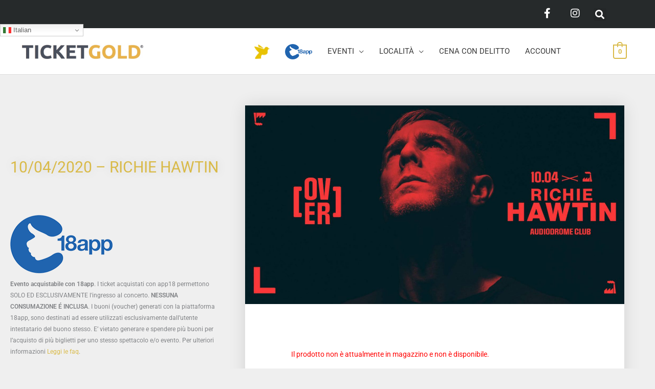

--- FILE ---
content_type: text/css
request_url: https://www.ticketgold.it/wp-content/uploads/elementor/css/post-17886.css?ver=1769468245
body_size: 1187
content:
.elementor-17886 .elementor-element.elementor-element-56d8ee96 > .elementor-container > .elementor-column > .elementor-widget-wrap{align-content:center;align-items:center;}.elementor-17886 .elementor-element.elementor-element-56d8ee96{padding:60px 20px 60px 20px;}.elementor-17886 .elementor-element.elementor-element-c289279 > .elementor-element-populated{padding:0px 40px 0px 0px;}.elementor-widget-woocommerce-product-title .elementor-heading-title{font-family:var( --e-global-typography-primary-font-family ), Sans-serif;font-weight:var( --e-global-typography-primary-font-weight );color:var( --e-global-color-primary );}.elementor-17886 .elementor-element.elementor-element-12aa0bb{text-align:start;}.elementor-17886 .elementor-element.elementor-element-12aa0bb .elementor-heading-title{font-weight:400;text-transform:capitalize;text-shadow:0px 0px 20px rgba(0,0,0,0.13);}.woocommerce .elementor-widget-woocommerce-product-price .price{color:var( --e-global-color-primary );font-family:var( --e-global-typography-primary-font-family ), Sans-serif;font-weight:var( --e-global-typography-primary-font-weight );}.elementor-17886 .elementor-element.elementor-element-528edf6 > .elementor-widget-container{padding:8px 8px 8px 8px;}.elementor-17886 .elementor-element.elementor-element-528edf6{text-align:start;}.woocommerce .elementor-17886 .elementor-element.elementor-element-528edf6 .price{color:#000000;font-size:22px;font-weight:300;text-transform:none;letter-spacing:5.4px;}.woocommerce .elementor-17886 .elementor-element.elementor-element-528edf6 .price ins{color:#0c0c0c;font-size:24px;font-weight:200;}body:not(.rtl) .elementor-17886 .elementor-element.elementor-element-528edf6:not(.elementor-product-price-block-yes) del{margin-right:0px;}body.rtl .elementor-17886 .elementor-element.elementor-element-528edf6:not(.elementor-product-price-block-yes) del{margin-left:0px;}.elementor-17886 .elementor-element.elementor-element-528edf6.elementor-product-price-block-yes del{margin-bottom:0px;}.elementor-17886 .elementor-element.elementor-element-9d68df9 > .elementor-widget-container{padding:0px 0px 0px 0px;}.elementor-17886 .elementor-element.elementor-element-9d68df9{text-align:start;}.woocommerce .elementor-17886 .elementor-element.elementor-element-9d68df9 .woocommerce-product-details__short-description{font-size:16px;font-weight:200;}.elementor-17886 .elementor-element.elementor-element-3f14169d:not(.elementor-motion-effects-element-type-background) > .elementor-widget-wrap, .elementor-17886 .elementor-element.elementor-element-3f14169d > .elementor-widget-wrap > .elementor-motion-effects-container > .elementor-motion-effects-layer{background-color:#ffffff;}.elementor-bc-flex-widget .elementor-17886 .elementor-element.elementor-element-3f14169d.elementor-column .elementor-widget-wrap{align-items:center;}.elementor-17886 .elementor-element.elementor-element-3f14169d.elementor-column.elementor-element[data-element_type="column"] > .elementor-widget-wrap.elementor-element-populated{align-content:center;align-items:center;}.elementor-17886 .elementor-element.elementor-element-3f14169d > .elementor-widget-wrap > .elementor-widget:not(.elementor-widget__width-auto):not(.elementor-widget__width-initial):not(:last-child):not(.elementor-absolute){margin-block-end:0px;}.elementor-17886 .elementor-element.elementor-element-3f14169d > .elementor-element-populated{box-shadow:0px 0px 30px 0px rgba(0,0,0,0.12);transition:background 0.3s, border 0.3s, border-radius 0.3s, box-shadow 0.3s;margin:0px 0px 0px 0px;--e-column-margin-right:0px;--e-column-margin-left:0px;padding:0px 0px 0px 0px;}.elementor-17886 .elementor-element.elementor-element-3f14169d > .elementor-element-populated > .elementor-background-overlay{transition:background 0.3s, border-radius 0.3s, opacity 0.3s;}.elementor-widget-image .widget-image-caption{color:var( --e-global-color-text );font-family:var( --e-global-typography-text-font-family ), Sans-serif;font-weight:var( --e-global-typography-text-font-weight );}.elementor-17886 .elementor-element.elementor-element-eff4d7d{margin-top:0px;margin-bottom:0px;padding:80px 80px 80px 80px;}.elementor-widget-woocommerce-product-add-to-cart .added_to_cart{font-family:var( --e-global-typography-accent-font-family ), Sans-serif;font-weight:var( --e-global-typography-accent-font-weight );}.elementor-17886 .elementor-element.elementor-element-3685da66 > .elementor-widget-container{margin:0% 0% 0% 0%;}.elementor-17886 .elementor-element.elementor-element-3685da66 .cart button, .elementor-17886 .elementor-element.elementor-element-3685da66 .cart .button{text-transform:none;border-style:solid;border-width:1px 1px 1px 1px;border-radius:0px 50px 50px 0px;padding:14px 020px 14px 20px;color:#ffffff;background-color:#d9ba48;border-color:#d9ba48;transition:all 0.2s;}.elementor-17886 .elementor-element.elementor-element-3685da66 .cart button:hover, .elementor-17886 .elementor-element.elementor-element-3685da66 .cart .button:hover{color:#ffffff;background-color:#d8aa04;border-color:#d8aa04;}.elementor-17886 .elementor-element.elementor-element-3685da66{--button-spacing:0px;}.elementor-17886 .elementor-element.elementor-element-3685da66 .quantity .qty{border-radius:50px 00px 0px 50px;color:#000000;background-color:#ffffff;border-color:#000000;transition:all 0.2s;}.elementor-17886 .elementor-element.elementor-element-3685da66 .quantity .qty:focus{color:#000000;}.woocommerce .elementor-17886 .elementor-element.elementor-element-3685da66 form.cart .variations{margin-bottom:8px;}.woocommerce .elementor-17886 .elementor-element.elementor-element-3685da66 form.cart table.variations td.value select, .woocommerce .elementor-17886 .elementor-element.elementor-element-3685da66 form.cart table.variations td.value:before{border-radius:0px;}.elementor-17886 .elementor-element.elementor-element-b00274c:not(.elementor-motion-effects-element-type-background), .elementor-17886 .elementor-element.elementor-element-b00274c > .elementor-motion-effects-container > .elementor-motion-effects-layer{background-color:#ffffff;}.elementor-17886 .elementor-element.elementor-element-b00274c{transition:background 0.3s, border 0.3s, border-radius 0.3s, box-shadow 0.3s;margin-top:0px;margin-bottom:0px;padding:40px 20px 40px 20px;}.elementor-17886 .elementor-element.elementor-element-b00274c > .elementor-background-overlay{transition:background 0.3s, border-radius 0.3s, opacity 0.3s;}.elementor-widget-heading .elementor-heading-title{font-family:var( --e-global-typography-primary-font-family ), Sans-serif;font-weight:var( --e-global-typography-primary-font-weight );color:var( --e-global-color-primary );}.elementor-17886 .elementor-element.elementor-element-f5c94f5{text-align:start;}.elementor-17886 .elementor-element.elementor-element-f5c94f5 .elementor-heading-title{font-weight:400;text-transform:capitalize;text-shadow:0px 0px 20px rgba(0,0,0,0.13);}@media(max-width:1024px){.elementor-17886 .elementor-element.elementor-element-56d8ee96{margin-top:0px;margin-bottom:0px;padding:3% 3% 3% 3%;}.elementor-17886 .elementor-element.elementor-element-c289279 > .elementor-element-populated{padding:0px 0px 0px 0px;}.elementor-17886 .elementor-element.elementor-element-3f14169d > .elementor-element-populated{margin:0px 0px 30px 0px;--e-column-margin-right:0px;--e-column-margin-left:0px;padding:0px 0px 0px 0px;}}@media(max-width:767px){.elementor-17886 .elementor-element.elementor-element-56d8ee96{padding:10% 5% 10% 5%;}.elementor-17886 .elementor-element.elementor-element-12aa0bb{text-align:center;}.elementor-17886 .elementor-element.elementor-element-12aa0bb .elementor-heading-title{font-size:21px;line-height:1.1em;}.elementor-17886 .elementor-element.elementor-element-528edf6{text-align:center;}.elementor-17886 .elementor-element.elementor-element-9d68df9 > .elementor-widget-container{margin:0px 0px -30px 0px;}.elementor-17886 .elementor-element.elementor-element-9d68df9{text-align:justify;}.elementor-17886 .elementor-element.elementor-element-3f14169d > .elementor-element-populated{margin:0px 0px 30px 0px;--e-column-margin-right:0px;--e-column-margin-left:0px;padding:0px 0px 0px 0px;}.elementor-17886 .elementor-element.elementor-element-eff4d7d{padding:30px 30px 30px 30px;}.elementor-17886 .elementor-element.elementor-element-3685da66 > .elementor-widget-container{margin:0px 0px 0px 0px;padding:0px 0px 0px 0px;}.elementor-17886 .elementor-element.elementor-element-252d2ba > .elementor-element-populated{padding:0px 0px 0px 0px;}.elementor-17886 .elementor-element.elementor-element-f5c94f5{text-align:center;}.elementor-17886 .elementor-element.elementor-element-f5c94f5 .elementor-heading-title{font-size:21px;line-height:1.1em;}}@media(min-width:768px){.elementor-17886 .elementor-element.elementor-element-c289279{width:38.25%;}.elementor-17886 .elementor-element.elementor-element-3f14169d{width:61.75%;}}@media(max-width:1024px) and (min-width:768px){.elementor-17886 .elementor-element.elementor-element-c289279{width:100%;}.elementor-17886 .elementor-element.elementor-element-3f14169d{width:100%;}}